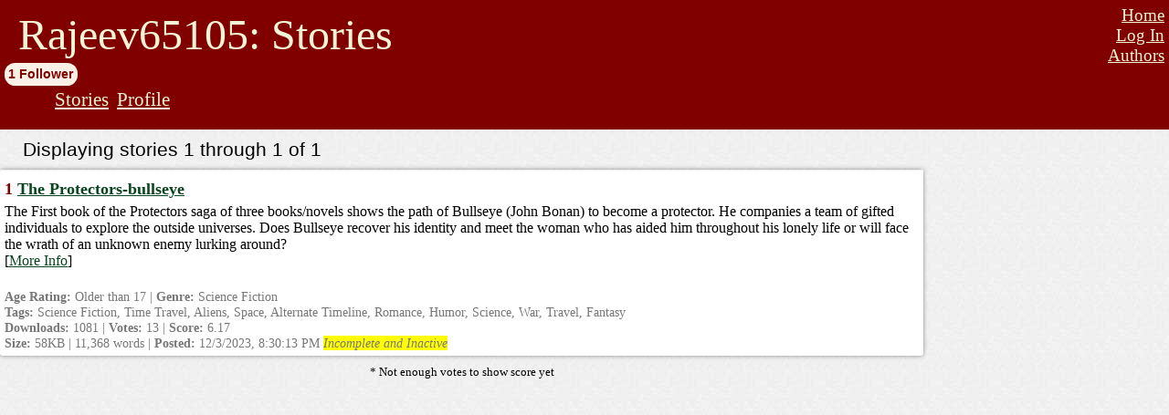

--- FILE ---
content_type: text/html;charset=utf-8
request_url: https://scifistories.com/a/rajeev65105
body_size: 1981
content:
<!DOCTYPE html>
<html lang="en" dir="ltr">
<head>
<meta charset="utf-8">
<meta name="viewport" content="width=device-width, initial-scale=1">
<title>Rajeev65105: Stories</title>
<style>
@import url('/res/css/t-modern9.css');
@import url(/res/css/aDefault.css);
.ssf{padding:3px;border-radius:.3em}

</style>
<script type="application/ld+json">{"@context":"http:\/\/schema.org","@type":"BreadcrumbList","itemListElement":[{"@type":"ListItem","position":1,"item":{"@id":"https:\/\/scifistories.com\/library\/authors.php","name":"Authors"}},{"@type":"ListItem","position":2,"item":{"@id":"https:\/\/scifistories.com\/a\/rajeev65105","name":"Rajeev65105"}}]}</script><meta property="og:type" content="website">
<meta property="og:site_name" content="SciFi-Stories">
<meta property="og:locale" content="en_US">
<meta name="description" content="Stories, Series, and Universes by Rajeev65105  at SciFi-Stories">
<meta property="og:description" content="Stories, Series, and Universes by Rajeev65105  at SciFi-Stories">
<link rel="canonical" href="https://scifistories.com/a/rajeev65105"><meta property="og:url" content="https://scifistories.com/a/rajeev65105">
<meta name="REVISIT-AFTER" content="1 WEEK">
<meta property="og:title" content="Rajeev65105: Stories">
<meta name="ROBOTS" content="INDEX, FOLLOW">

<link rel="icon" href="/favicon.png">
<script src="/res/js/dc.min.602.js" defer></script> 

</head>
<body>
<script>
var totis = '12pt';
var tstamp = new Date(1768756399000);
function sDiv(sid) {
var d = document.getElementById('ddiv'+ sid);
d.style.display='block';
}
</script>
<script>
function dmCookie(e,t,n){var o="";if(n){var s=new Date;s.setTime(s.getTime()+864e5*n),o="; expires="+s.toUTCString()+"; path=/; SameSite=Lax"}document.cookie=e+"="+(t||"")+o}
if(window.matchMedia){if(window.matchMedia("(prefers-color-scheme: dark)").matches){dmCookie("drk",'1',60)}else{dmCookie("drk",'0',60)}window.matchMedia('(prefers-color-scheme: dark)').addEventListener('change',event=>{if(event.matches){dmCookie('drk','1',60);window.location.reload();}else{dmCookie('drk','0',60);window.location.reload();}})}
</script>



<div><a id="top"></a>

<div id="tlink"><a href="#top" class="vh">jump to contents</a></div>
<div id="a-nav">
<ul id="home">
<li><a href="/" accesskey="1">Home</a></li>
<li><a href="https://scifistories.com/sol-secure/login.php">Log In</a></li><li><a href="/library/authors.php" accesskey="2">Authors</a></li>

</ul>
<h1 id="auth-name">Rajeev65105: Stories</h1><div class="follo" id="folcount" style="display:inline-block">1 Follower</div>
<ul id="nav-links"><li><a href="https://scifistories.com/a/rajeev65105">Stories</a></li>
<li><a href="/library/authorProfile.php?id=483">Profile</a></li>
</ul>
<div style="clear:both"></div>
</div>
<div id="author-page-body">
<div id="table-wrap">


<h4 id="sm-a-head">Displaying stories 1 through 1 of 1</h4>
<!-- Modern Theme -->
<div class="storyList"><div class="entry" id="sr1425"><a id="t1425r"></a>
<div class="wrap"><span id="rf1425" class="fr"></span>
<h3 class="sname">1 <a href="/n/1425/the-protectors-bullseye">The Protectors-bullseye</a></h3>

<div class="sdesc">The First book of the Protectors saga of three books/novels shows the path of Bullseye (John Bonan) to become a protector. He companies a team of gifted individuals to explore the outside universes. Does Bullseye recover his identity and meet the woman who has aided him throughout his lonely life or will face the wrath of an unknown enemy lurking around?</div>
[<a href="/library/storyInfo.php?id=1425">More Info</a>]<br>

<div class="misc">
<div id="mtn1425"><br></div>
<b>Age Rating:</b> Older than 17 | <b>Genre:</b> Science Fiction<br>
<b>Tags:</b> Science Fiction, Time Travel, Aliens, Space, Alternate Timeline, Romance, Humor, Science, War, Travel, Fantasy<br>
<b>Downloads:</b> 1081 | <b>Votes:</b>&nbsp;13 | <b>Score:</b>&nbsp;6.17 <span id="pvs1425"></span><br><b>Size:</b> 58KB | 11,368 words |
<b>Posted:</b> <script>document.write(new Date(1701635413000).toLocaleString());</script><noscript>2023-12-03 3:30:13 pm</noscript> <span class="ab">Incomplete and Inactive</span></div>
</div>
</div>
<div class="c sm pad">* Not enough votes to show score yet</div></div>
</div></div>
</div>


</body></html>
